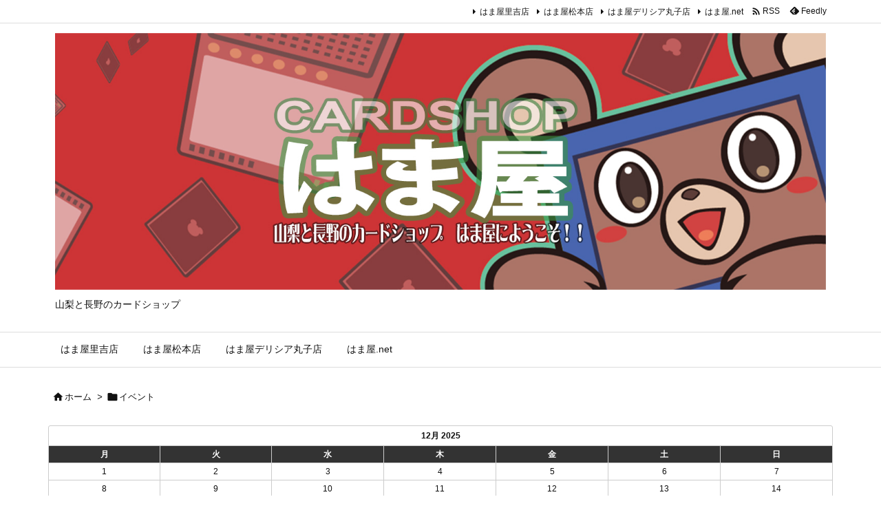

--- FILE ---
content_type: text/css; charset=utf-8
request_url: https://cardshop-hamaya.com/wp-content/cache/autoptimize/autoptimize_single_f7cc1decc7d13aa9d067ffc315dd74f6.php
body_size: 172
content:
.cardlink{color:#007000}.decktable{border:2px solid #000;word-wrap:normal;word-break:normal}.deckheader{border-bottom:2px solid #000;background-color:#ffff70}*[class|=deckcolumn]{vertical-align:top}*[class|=deckcolumn] *{text-decoration:none !important;color:#000 !important}*[class*=sideboard]{background-color:#70ffff;border-left:2px solid #000}.decksection{font-size:110%;text-transform:uppercase}span.deckcomment{color:#ff7070 !important;font-style:italic}

--- FILE ---
content_type: text/javascript; charset=utf-8
request_url: https://cardshop-hamaya.com/wp-content/cache/autoptimize/autoptimize_single_2a9e8479b0180cf6b0b67dec76bd7861.php
body_size: 6937
content:
autocard={alwaysOn:true,debugOn:false,imgWidth:300,imgHeight:428,cardback:"https://www.wizards.com/global/images/magic/general/cardback.jpg",progressBar:"https://ieants.cc/images/progressBar_MTG.gif",replaceUrl:"https://scryfall.com/search?q="};var AUTOCARD_IMG_RE=new Array("https://www.wizards.com/global/images/magic/general/cardname.jpg","https://ieants.cc/magic/ccimg/WotC/cardoriginal.png","http://deb9/imgd/ymtc/cardoriginal_by_WotC.png","https://ieants.cc/imgd/card2img/mtg-cardscrape.jpg","http://gatherer.wizards.com/Handlers/Image.ashx?type=card&name=cardoriginal","https://ieants.cc/imgd/card2img2/cardoriginal.png","https://ieants.cc/images/mtg-cardname.jpg","https://ieants.cc/images/mtg-ymtc-cardname.jpg","https://ieants.cc/images/mtg-preview-cardname.jpg","https://ieants.cc/imgd/ymtc/cardoriginal by amuseum.png","http://www.wizards.com/global/images/magic/tsb/cardname.jpg","http://www.wizards.com/global/images/magic/p3k/cardname.jpg","http://www.wizards.com/global/images/magic/portal2/cardname.jpg","http://www.wizards.com/global/images/magic/portal/cardname.jpg","http://www.wizards.com/global/images/magic/starter/cardname.jpg",autocard.cardback);var AUTOCARD_NAME_RE=new Array(new RegExp("(OpenTip|ChangeBigCard)"),new RegExp("gatherer\.wizards\.com\/.*\?multiverseid"),new RegExp("gatherer\.wizards\.com\/Pages"),new RegExp("starcitygames.com\/+cardsearch"),new RegExp("magiccards.info"),new RegExp("attachment\.php"),new RegExp("yawgatog\.com"),new RegExp("Click to view"),new RegExp("www\.mtgotraders\.com\/store"),new RegExp("CardName=.*(&Edition.*)?"),new RegExp("http:\/\/www\.mtgsalvation\.com\/cards.*([0-9]+\-|search=)(.*)"),new RegExp("scryfall\.com"),new RegExp("ieants\.cc/magic/scry\.php"));var imgs=new Array();var AUTOCARD_SPLIT=new Array(new Array("assault_battery","assault_battery"),new Array("pain_suffering","pain_suffering"),new Array("spite_malice","spite_malice"),new Array("stand_deliver","stand_deliver"),new Array("wax_wane","wax_wane"),new Array("fire_ice","fire_ice"),new Array("illusion_reality","illusion_reality"),new Array("life_death","life_death"),new Array("night_day","night_day"),new Array("order_chaos","order_chaos"),new Array("bound_determined","bound__determined"),new Array("crime_punishment","crime__punishment"),new Array("hide_seek","hide__seek"),new Array("hit_run","hit__run"),new Array("odds_ends","odds__ends"),new Array("pure_simple","pure__simple"),new Array("research_development","research__development"),new Array("rise_fall","rise__fall"),new Array("supply_demand","supply__demand"),new Array("trial_error","trial__error"),new Array("boom_bust","boom_bust"),new Array("dead_gone","dead__gone"),new Array("rough_tumble","rough_tumble"),new Array("who_what_when_where_why","who_what_when_where_why"),new Array("alive_well","alive_well"),new Array("armed_dangerous","armed_dangerous"),new Array("beck_call","beck_call"),new Array("breaking_entering","breaking_entering"),new Array("catch_release","catch_release"),new Array("down_dirty","down_dirty"),new Array("far_away","far_away"),new Array("flesh_blood","flesh_blood"),new Array("give_take","give_take"),new Array("profit_loss","profit_loss"),new Array("protect_serve","protect_serve"),new Array("ready_willing","ready_willing"),new Array("toil_trouble","toil_trouble"),new Array("turn_burn","turn_burn"),new Array("wear_tear","wear_tear"),new Array("commit_memory","commit_memory","commit-memory"),new Array("cut_ribbons","cut_ribbons","cut-ribbons"),new Array("destined_lead","destined_lead","destined-lead"),new Array("dusk_dawn","dusk_dawn","dusk-dawn"),new Array("failure_comply","failure_comply","failure-comply"),new Array("heaven_earth","heaven_earth","heaven-earth"),new Array("insult_injury","insult_injury","insult-injury"),new Array("mouth_feed","mouth_feed","mouth-feed"),new Array("never_return","never_return","never-return"),new Array("onward_victory","onward_victory","onward-victory"),new Array("prepare_fight","prepare_fight","prepare-fight"),new Array("rags_riches","rags_riches","rags-riches"),new Array("reduce_rubble","reduce_rubble","reduce-rubble"),new Array("spring_mind","spring_mind","spring-mind"),new Array("start_finish","start_finish","start-finish"),new Array("appeal_authority","appeal_authority","appeal-authority"),new Array("claim_fame","claim_fame","claim-fame"),new Array("consign_oblivion","consign_oblivion","consign-oblivion"),new Array("driven_despair","driven_despair","driven-despair"),new Array("farm_market","farm_market","farm-market"),new Array("grind_dust","grind_dust","grind-dust"),new Array("leave_chance","leave_chance","leave-chance"),new Array("reason_believe","reason_believe","reason-believe"),new Array("refuse_cooperate","refuse_cooperate","refuse-cooperate"),new Array("struggle_survive","struggle_survive","struggle-survive"),new Array("bfm_big_furry_monster","bfm"),new Array("pang_tong","pang_tong_young_phoenix"),new Array("kongming","kongming_sleeping_dragon"));var AUTOCARD_SPLIT_JOIN=AUTOCARD_SPLIT.join("_");var AUTOCARD_TRANSFORM=new Array(new Array("cloistered_youth","unholy_fiend"),new Array("thraben_sentry","thraben_militia"),new Array("civilized_scholar","homicidal_brute"),new Array("delver_of_secrets","insectile_aberration"),new Array("ludevics_test_subject","ludevics_abomination"),new Array("bloodline_keeper","lord_of_lineage"),new Array("screeching_bat","stalking_vampire"),new Array("hanweir_watchkeep","bane_of_hanweir"),new Array("instigator_gang","wildblood_pack"),new Array("kruin_outlaw","terror_of_kruin_pass"),new Array("reckless_waif","merciless_predator"),new Array("tormented_pariah","rampaging_werewolf"),new Array("village_ironsmith","ironfang"),new Array("daybreak_ranger","nightfall_predator"),new Array("garruk_relentless","garruk_the_veil_cursed"),new Array("gatstaf_shepherd","gatstaf_howler"),new Array("grizzled_outcasts","krallenhorde_wantons"),new Array("mayor_of_avabruck","howlpack_alpha"),new Array("ulvenwald_mystics","ulvenwald_primordials"),new Array("villagers_of_estwald","howlpack_of_estwald"),new Array("afflicted_deserter","werewolf_ransacker"),new Array("chalice_of_life","chalice_of_death"),new Array("chosen_of_markov","markovs_servant"),new Array("elbrus_the_binding_blade","withengar_unbound"),new Array("hinterland_hermit","hinterland_scourge"),new Array("huntmaster_of_the_fells","ravager_of_the_fells"),new Array("lambholt_elder","silverpelt_werewolf"),new Array("loyal_cathar","unhallowed_cathar"),new Array("mondronen_shaman","tovolars_magehunter"),new Array("ravenous_demon","archdemon_of_greed"),new Array("scorned_villager","moonscarred_werewolf"),new Array("soul_seizer","ghastly_haunting"),new Array("wolfbitten_captive","krallenhorde_killer"),new Array("aberrant researcher","perfected form"),new Array("accursed witch","infectious curse"),new Array("archangel avacyn","avacyn, the purifier"),new Array("arlinn kord","arlinn, embraced by the moon"),new Array("autumnal gloom","ancient of the equinox"),new Array("avacynian missionaries","lunarch inquisitors"),new Array("breakneck rider","neck breaker"),new Array("convicted killer","branded howler"),new Array("daring sleuth","bearer of overwhelming truths	"),new Array("duskwatch recruiter","krallenhorde howler"),new Array("elusive tormentor","insidious mist"),new Array("gatstaf arsonists","gatstaf ravagers"),new Array("geier reach bandit","vildin-pack alpha"),new Array("hanweir militia captain","westvale cult leader"),new Array("harvest hand","scrounged scythe"),new Array("heir of falkenrath","heir to the night"),new Array("hermit of the natterknolls","lone wolf of the natterknolls"),new Array("hinterland logger","timber shredder"),new Array("kessig forgemaster","flameheart werewolf"),new Array("kindly stranger","demon-possessed witch"),new Array("lambholt pacifist","lambholt butcher"),new Array("neglected heirloom","ashmouth blade"),new Array("pious evangel","wayward disciple"),new Array("skin invasion","skin shedder"),new Array("sage of ancient lore","werewolf of ancient hunger"),new Array("solitary hunter","one of the pack"),new Array("startled awake","persistent nightmare"),new Array("thing in the ice","awoken horror"),new Array("thraben gargoyle","stonewing antagonizer"),new Array("town gossipmonger","incited rabble"),new Array("uninvited geist","unimpeded trespasser"),new Array("village messenger","moonrise intruder"),new Array("westvale abbey","ormendahl, profane prince"),new Array("extricator of sin","extricator of flesh"),new Array("lone rider","it that rides as one"),new Array("curious homunculus","voracious reader"),new Array("docent of perfection","final iteration"),new Array("grizzled angler","grisly anglerfish"),new Array("voldaren pariah","abolisher of bloodlines"),new Array("conduit of storms","conduit of emrakul"),new Array("hanweir garrison","hanweir, the writhing township"),new Array("smoldering werewolf","erupting dreadwolf"),new Array("vildin-pack outcast","dronepack kindred"),new Array("kessig prowler","sinuous predator"),new Array("shrill howler","howling chorus"),new Array("tangleclaw werewolf","fibrous entangler"),new Array("ulvenwald captive","ulvenwald abomination"),new Array("ulrich of the krallenhorde","ulrich, uncontested alpha"),new Array("cryptolith fragment","aurora of emrakul"),new Array("hanweir garrison","hanweir, the writhing township"),new Array("hanweir battlements","hanweir, the writhing township"),new Array("graf rats","chittering host"),new Array("midnight scavengers","chittering host"),new Array("bruna, the fading light","brisela, voice of nightmares"),new Array("gisela, the broken blade","brisela, voice of nightmares"),new Array("kytheon, hero of akros","gideon, battle-forged"),new Array("jace, vryn's prodigy","jace, telepath unbound"),new Array("liliana, heretical healer","liliana, defiant necromancer"),new Array("chandra, fire of kaladesh","chandra, roaring flame"),new Array("nissa, vastwood seer","nissa, sage animist"),new Array("legion's landing","adanto, the first fort"),new Array("search for azcanta","azcanta, the sunken ruin"),new Array("arguel's blood fast","temple of aclazotz"),new Array("hadana's climb","winged temple of orazca"),new Array("journey to eternity","atzal, cave of eternity"),new Array("path of mettle","metzali, tower of triumph"),new Array("profane procession","tomb of the dusk rose"),new Array("storm the vault","vault of catlacan"),new Array("vance's blasting cannons","spitfire bastion"),new Array("azor's gateway","sanctum of the sun"),new Array("golden guardian","gold-forge garrison"),new Array("growing rites of itlimoc","itlimoc, cradle of the sun"),new Array("conqueror's galleon","conqueror's foothold"),new Array("dowsing dagger","lost vale"),new Array("primal amulet","primal wellspring"),new Array("thaumatic compass","spires of orazca"),new Array("treasure map","treasure cove"));var AUTOCARD_TRANSFORM_JOIN=AUTOCARD_TRANSFORM.join("$");var AUTOCARD_HIDE_CSS=new Array("#db-tooltip-container",".prototip",".qtip","#mtg_text");var AUTOCARD_MISSPELL=new Array(new Array("judgement","judgment"));var AUTOCARD_MISSPELL_JOIN=AUTOCARD_MISSPELL.join("_");function autocard_imgloaded(event,cardname,show){var img=autocard.imgEl;var img2=autocard.imgEl2;img.setAttribute("cardname",cardname);if(show){img.src=imgs[cardname][0];}
else{img.src="";img2.src="";}
img.style.display="block";var y=event.clientY-img.clientHeight-20;if(y<0){y=event.clientY+20;}
if((y+img.clientHeight)>window.innerHeight){y=window.innerHeight-img.clientHeight-0;}
var x=event.clientX+20;if(x>document.body.offsetWidth-img.scrollWidth-70){x=x-img.scrollWidth-40;}
if(x<0){x=0;}
img.style.top=y+"px";img.style.left=x+"px";if(imgs[cardname].transform){var transform=imgs[cardname].transform;img2.setAttribute("cardname",transform);img2.src=imgs[transform][0];img2.style.display="block";img2.style.top=img.style.top;img2.style.left=(x+autocard.imgWidth)+"px";}}
function autocard_mouseover(event){if(window.acmd){var link=event.target;while(link&&link.tagName!="A"){link=link.parentNode;}
var cardname=link.getAttribute("cardname");var img=autocard.imgEl;if(imgs[cardname].ran){autocard_imgloaded(event,cardname,true);}else{autocard_imgloaded(event,cardname,false);img.src=autocard.progressBar;var img_temp=autocard.imgTemp;img_temp.setAttribute("cardname",cardname);img_temp.src=imgs[cardname][0];imgs[cardname].ran=true;if(imgs[cardname].transform){var transform=imgs[cardname].transform;img_temp=autocard.imgEl2;img_temp.setAttribute("cardname",transform);img_temp.src=imgs[transform][0];imgs[transform].ran=true;log(transform);}
log(imgs[cardname]);}
log('img_temp.src',img_temp.src);}}
function autocard_mouseout(){var img=autocard.imgEl;img.src="";img.style.display="none";var img2=autocard.imgEl2;img2.src="";img2.style.display="none";}
function autocard_fiximageurl(){var cardname=this.getAttribute("cardname");try{imgs[cardname].splice(0,1);this.src=imgs[cardname][0];}catch(e){}}
function autocard_fixcardname(cardname,link){var cardoriginal=cardname.replace(/^!/,"").replace(/%20/g," ");if(!link.attachment){cardname=cardname.replace(/&.*=.*/g,"");cardname=cardname.replace(/\|.*/g,"");cardname=cardname.toLowerCase();cardname=cardname.replace(/<\/?b>/ig,"");cardname=cardname.replace(/<\/?i>/ig,"");cardname=cardname.replace(/%3c\/?b%3e/ig,"");cardname=cardname.replace(/%3c\/?i%3e/ig,"");cardname=cardname.replace(/token card/ig,"token");cardname=cardname.replace(/\(r\)/ig,"");cardname=cardname.replace(/(%c2%ae|\xae)/ig,"");cardname=cardname.replace(/(%c3%86|\xc6|\xe6)/ig,"ae");cardname=cardname.replace(/%[cCeE]6/ig,"ae");cardname=cardname.replace(/(%c3%a9|\xc9|\xe9)/ig,"e");cardname=cardname.replace(/%[cCeE]9/ig,"e");cardname=cardname.replace(/%20/g," ");cardname=cardname.replace(/(%27|%92|%60|%[bB]4)/g,"'");cardname=cardname.replace(/(%[eE]2%80%99|&#8217;|\u2019|’)/g,"");cardname=cardname.replace(/%2[cC]/g,",");cardname=cardname.replace(/%2[fF]/g,",");cardname=cardname.replace(/:(\s|_)*/g,"_");cardname=cardname.replace(/[ _]*\/\/[ _]*/g,"_");cardname=cardname.replace(/\s*\/\s*/g,"_");cardname=cardname.replace(/\s+/g,"_");cardname=cardname.replace(/\+/g,"_");cardname=cardname.replace(/,/g,"");cardname=cardname.replace(/\./g,"");cardname=cardname.replace(/`/g,"");cardname=cardname.replace(/'/g,"");cardname=cardname.replace(/(\"|%22)/g,"");cardname=cardname.replace(/\[/g,"");cardname=cardname.replace(/\]/g,"");cardname=cardname.replace(/!/g,"");cardname=cardname.replace(/\?/g,"");cardname=cardname.replace(/(\&|\amp;|%26)/g,"");cardname=cardname.replace(/\\/g,"");cardname=cardname.replace(/%5c/g,"");cardname=cardname.replace(/-/g,"_");cardscrape=cardoriginal.replace(/(-)/g,"_");if(cardname.match(/^_*$/)){cardname=cardname.replace(/_{6,}/g,"_____");}
else{cardname=cardname.replace(/^_+/g,"");cardname=cardname.replace(/_+$/g,"");cardname=cardname.replace(/_+/g,"_");}
for(var k=0,l=AUTOCARD_MISSPELL.length;k<l;k++){var misspell=AUTOCARD_MISSPELL[k];if(cardname.match(misspell[0])){cardname=cardname.replace(misspell[0],misspell[1]);}}
var cardtemp=cardname;if(AUTOCARD_SPLIT_JOIN.match(cardtemp)){for(var k=0,l=AUTOCARD_SPLIT.length;k<l;k++){var splitcard=AUTOCARD_SPLIT[k];if(splitcard[0].match(cardtemp)){cardname=splitcard[1];if(splitcard[2]){cardscrape=cardoriginal=splitcard[2];}}}}
var transform;if(AUTOCARD_TRANSFORM_JOIN.match(cardname)||AUTOCARD_TRANSFORM_JOIN.match(cardscrape.toLowerCase())||AUTOCARD_TRANSFORM_JOIN.match(cardoriginal.toLowerCase())){for(var k=0,l=AUTOCARD_TRANSFORM.length;k<l;k++){var splitcard=AUTOCARD_TRANSFORM[k];if(cardname.match(splitcard[0])||cardoriginal.toLowerCase().match(splitcard[0])||cardscrape.toLowerCase().match(splitcard[0])){transform=splitcard[1];}
else if(cardname.match(splitcard[1])||cardoriginal.toLowerCase().match(splitcard[1])||cardscrape.toLowerCase().match(splitcard[1])){transform=splitcard[0];}}}
cardscrape=cardscrape.replace(/(_)/g," ");link.setAttribute("cardname",cardname);link.setAttribute("cardoriginal",cardoriginal);link.setAttribute("cardscrape",cardscrape);imgs[cardname]=new Array();if(transform){imgs[transform]=new Array();imgs[cardname].transform=transform;imgs[transform].transform=cardname;}
for(var i=0;i<AUTOCARD_IMG_RE.length;i++){var src=AUTOCARD_IMG_RE[i];src=src.replace(/cardname/g,cardname);src=src.replace(/cardoriginal/g,cardoriginal);src=src.replace(/cardscrape/g,cardscrape);imgs[cardname][i]=src;if(transform){src=AUTOCARD_IMG_RE[i];src=src.replace(/cardname/g,transform);src=src.replace(/cardoriginal/g,transform.replace(/_/g," "));src=src.replace(/cardscrape/g,transform);imgs[transform][i]=src;}}}
else{link.setAttribute("cardname",cardname);imgs[cardname]=new Array();imgs[cardname][0]=cardname;}
return cardname;}
function autocard_findcard(link){var cardname="";var linktext=link.text;var href=link.href;var url=document.URL;if(AUTOCARD_NAME_RE[0].test(link.getAttribute("onmouseover"))){cardname=link.getAttribute("keyValue").replace(/.*\('/g,"");cardname=cardname.replace(/'.*\)/g,"");}
else if(AUTOCARD_NAME_RE[1].test(href)){if(link.id.match(/cardTitle/)){cardname=link.innerHTML.replace(/^LL/g,"L");}
else if(link.id.match(/cardImageLink/)){cardname=link.childNodes[1].getAttribute('alt');}}
else if(AUTOCARD_NAME_RE[2].test(href)){cardname=href.replace(/.*=/g,"");cardname=cardname.replace(/undefined/g,"");}
else if(AUTOCARD_NAME_RE[3].test(href)){cardname=href.replace(/.*=/g);cardname=cardname.replace(/undefined/g,"");link.setAttribute("rel","");}
else if(AUTOCARD_NAME_RE[4].test(href)){if(href.match(/query/)){cardname=link.href.replace(/.*q=(.*)&?.*/g,"$1");cardname=cardname.replace(/^(%21|!)/g,"");}
else if(href.match(/autocard/)){cardname=href.replace(/.*(card=|card\/)/g);cardname=cardname.replace(/undefined/g,"");}
else if(href.match(/[0-9]+[a-z]?\.html/)){cardname=link.innerHTML;}
else if(href.match(/jpg$/)){cardname=href;link.attachment=true;}}
else if(AUTOCARD_NAME_RE[5].test(href)){cardname=href;link.attachment=true;}
else if(AUTOCARD_NAME_RE[6].test(url)&&AUTOCARD_NAME_RE[7].test(link.innerHTML)){cardname=link.innerHTML.replace(/ <SPAN.*<\/SPAN>/ig);cardname=cardname.replace(/undefined/g,"");}
else if(AUTOCARD_NAME_RE[8].test(href)){cardname=href.replace(/[^_]+_(.+).html/g,"$1");cardname=cardname.replace(/undefined/g,"");}
else if(AUTOCARD_NAME_RE[9].test(href)){cardname=href.replace(/.*CardName=(.*)/g,"$1");}
else if(AUTOCARD_NAME_RE[10].test(href)){cardname=linktext.replace(AUTOCARD_NAME_RE[10],"$2");}
else if(AUTOCARD_NAME_RE[11].test(href)){cardname=link.href.replace(/^.*q=(%21|!)?(%22)?([^&]+?)(%22)?((&|\+set).*)?$/g,"$3");}
else if(AUTOCARD_NAME_RE[12].test(href)){cardname=link.href.replace(/^.*name=(.*)$/g,"$1");}
else if(href.match(/crystalkeep.com\/cgi-bin\/magicsearch/)&&!href.match(/cardType/)){cardname=href.replace(/.*=/g);cardname=cardname.replace(/undefined/g,"");cardname=cardname.replace(/(.*)(\(|%28)(.*)(\/|%2[fF]).*(\)|%29).*/g,"$3");}
else if(url.match(/crystalkeep.com\/cgi-bin\/magicsearch/)){if(link.name){cardname=link.name;cardname=cardname.replace(/.*\((.*\/.*)\)/g,"$1");}}
else if(link.onmouseover&&link.onmouseover.toString().indexOf("showCard")!=-1){cardname=linktext;}
return cardname;}
function autocard_link2name(link){log(link);var cardname=autocard_findcard(link);if(cardname!=""){cardname=autocard_fixcardname(cardname,link);if(link.hasAttribute("onmouseover")){link.setAttribute("onmouseover",null);}
if(link.hasAttribute("tooltip")){link.setAttribute("tooltip","");}
var span=link.getElementsByClassName("linkCardHoverImage");if(span.length){link.removeChild(span[0]);}
link.addEventListener("mouseover",autocard_mouseover,true);link.addEventListener("mouseout",autocard_mouseout,false);}}
function autocard_debug_init(){var p=document.createElement('p');p.id="autocard_log";p.style.position="fixed";p.style.width="20em";p.style.height="30em";p.style.border="1px black solid";p.style.top="0";p.style.right="0";p.style.zIndex="10000";p.style.overflow="auto";p.innerHTML="AUTOCARD LOGS<br>";document.body.style.position="relative";p=document.body.appendChild(p);}
function log(s){if(autocard.debug){var p=document.getElementById("autocard_log");p.innerHTML+=s+"<br>";}}
function autocard_createimg(){var img=document.createElement('img');img.style.display="none";img.width=autocard.imgWidth;img.height=autocard.imgHeight;img.style.position="fixed";img.style.top=0;img.style.left=0;img.style.zIndex=999999;img.src=autocard.cardback;while(!(img.complete||img.width>0));img.src=autocard.progressBar;while(!(img.complete||img.width>0));img.style.backgroundImage=autocard.cardback;img.addEventListener("mouseout",autocard_mouseout,false);img=document.body.appendChild(img);autocard.imgEl=img;var img2=document.createElement('img');img2.style.display="none";img2.width=autocard.imgWidth;img2.height=autocard.imgHeight;img2.style.position="fixed";img2.style.top=0;img2.style.left=0;img2.style.zIndex=999999;img2.style.backgroundImage=autocard.cardback;img2.addEventListener("mouseout",autocard_mouseout,false);img2.addEventListener("error",autocard_fiximageurl,false);img2=document.body.appendChild(img2);autocard.imgEl2=img2;img_temp=document.createElement('img');img_temp.id="img_temp";img_temp.style.display="none";img_temp.style.visibility="hidden";img_temp=document.body.appendChild(img_temp);img_temp.addEventListener("error",autocard_fiximageurl,false);img_temp.addEventListener("load",function(event){autocard_imgloaded(event,this.getAttribute("cardname"),true);},false);autocard.imgTemp=img_temp;return img;}
function autocard_hide_css(){var cssNode=document.createElement('style');cssNode.type='text/css';cssNode.rel='stylesheet';cssNode.media='screen';cssNode.title='AutocardSheet';document.getElementsByTagName("head")[0].appendChild(cssNode);var mySheet=document.styleSheets[document.styleSheets.length-1];for(var i=0;i<AUTOCARD_HIDE_CSS.length;i++){mySheet.insertRule(AUTOCARD_HIDE_CSS[i]+" { display: none !important; visibility: hidden !important; }",mySheet.cssRules.length);}}
function autocard_mtg(){autocard_hide_css();var img=autocard_createimg();var urls=document.getElementsByTagName("A");for(i=0;i<urls.length;i++){var link=urls[i];autocard_link2name(link);}
window.acmd=false;if(autocard.alwaysOn){window.acmd=true;}
else
{window.addEventListener('dblclick',function(){window.acmd=!window.acmd;return false;},true);}
return false;}
function autocard_text2link(){if(window.getSelection){var userSelection=window.getSelection();var userRange=userSelection.getRangeAt(0);var x=userRange.startContainer;if(!x.nodeName||x.nodeName!="#text"){x=x.childNodes[0];}
if(x.nodeName=="#text"){var regex=new RegExp(userSelection,"g");var text=x.nodeValue.split(regex);if(text.length>1){var cards=x.nodeValue.match(regex);var index=0,p=x.parentNode;var n=document.createDocumentFragment();n.appendChild(document.createTextNode(text[index]));while(index<cards.length){var link=document.createElement('a');link.target="autocard";link.href=autocard.replaceUrl+userSelection;autocard_fixcardname(userSelection.toString(),link);link.addEventListener("mouseover",autocard_mouseover,false);link.addEventListener("mouseout",autocard_mouseout,false);link.appendChild(document.createTextNode(userSelection));n.appendChild(link,x);index++;n.appendChild(document.createTextNode(text[index]),x);}
p.replaceChild(n,x);}}}}
window.addEventListener('load',function(){if(autocard.debugOn){autocard_debug_init();}
autocard_mtg();},false);window.addEventListener('DOMNodeInserted',function(event){if(event.target.tagName&&event.target.tagName=="A"){autocard_link2name(event.target);}},false);

--- FILE ---
content_type: text/javascript; charset=utf-8
request_url: https://cardshop-hamaya.com/wp-content/cache/autoptimize/autoptimize_single_346b2159dc4ddd2047c4d398dca63d57.php
body_size: 1144
content:
var eventorganiserMapsAdapter=eventorganiserMapsAdapter||{};eventorganiserMapsAdapter.openstreetmap=eventorganiserMapsAdapter.openstreetmap||{};eventorganiserMapsAdapter.provider=eventorganiserMapsAdapter.openstreetmap;eventorganiserMapsAdapter.openstreetmap.map=function(elementID,args){this.elementID=elementID;this.args=jQuery.extend({zoom:12,minZoom:0,maxZoom:18,},args);var mapArgs={zoom:this.args.zoom,minZoom:this.args.minZoom,maxZoom:this.args.maxZoom,draggable:this.args.draggable,zoomControl:this.args.zoomcontrol,scrollWheelZoom:this.args.scrollwheel,tiles:{url:'https://{s}.tile.openstreetmap.org/{z}/{x}/{y}.png',attribution:'&copy; <a href="https://osm.org/copyright">OpenStreetMap</a> contributors'},worldCopyJump:true};this._markers={};this._map=L.map(document.getElementById(this.elementID),mapArgs);L.tileLayer(mapArgs.tiles.url,mapArgs.tiles).addTo(this._map);if(typeof this.setCenter!=="function"){eventorganiserMapsAdapter.openstreetmap.map.prototype.setCenter=function(location){var latlng=L.latLng(location.lat,location.lng);this._map.setView(latlng,args.zoom);};eventorganiserMapsAdapter.openstreetmap.map.prototype.setZoom=function(zoom){this._map.setZoom(zoom);};eventorganiserMapsAdapter.openstreetmap.map.prototype.fitLocations=function(locations){var bounds=new L.LatLngBounds();for(var j=0;j<locations.length;j++){var lat=locations[j].lat;var lng=locations[j].lng;if(lat===undefined||lng===undefined){continue;}
var latlng=L.latLng(lat,lng);bounds.extend(latlng);}
this._map.fitBounds(bounds);};eventorganiserMapsAdapter.openstreetmap.map.prototype.addMarker=function(location){location.map=this;var marker=new eventorganiserMapsAdapter.openstreetmap.marker(location);this._markers[location.venue_id]=marker;return marker;};}
if(this.args.locations.length>1){this.fitLocations(this.args.locations);}else if(this.args.locations.length>0){this.setCenter(this.args.locations[0]);}};eventorganiserMapsAdapter.openstreetmap.marker=function(args){this.map=args.map;var marker_options=jQuery.extend({},args,{});delete marker_options.icon;this._marker=L.marker([args.position.lat,args.position.lng],marker_options);this._marker.addTo(this.map._map);if(args.tooltipContent){this._marker.bindPopup(args.tooltipContent)}
var mapAdapter=this.map;if(typeof this.setCenter!=="function"){eventorganiserMapsAdapter.openstreetmap.marker.prototype.setPosition=function(latLng){this._marker.setLatLng([latLng.lat,latLng.lng]);};eventorganiserMapsAdapter.openstreetmap.marker.prototype.getPosition=function(latLng){let position=this._marker.getLatLng();return{lat:position.lat,lng:position.lng}};eventorganiserMapsAdapter.openstreetmap.marker.prototype.remove=function(){this._marker.remove();};eventorganiserMapsAdapter.openstreetmap.marker.prototype.setIcon=function(url){var markerInst=this._marker;jQuery("<img/>",{load:function(){markerInst.setIcon(L.icon({iconUrl:url,iconSize:[this.width,this.height],iconAnchor:[this.width/2,this.height]}));},src:url});};eventorganiserMapsAdapter.openstreetmap.marker.prototype.on=function(eventName,callback){this._marker.on(eventName,function(evt){var proxyEvt={_evt:evt,type:eventName,target:{map:mapAdapter,latlng:evt.target._latlng}}
callback.call(mapAdapter,proxyEvt);});}
if(args.icon){this.setIcon(args.icon);}}}
eventorganiserMapsAdapter.openstreetmap.geocoder=function(){if(typeof this.geocode!=="function"){eventorganiserMapsAdapter.openstreetmap.geocoder.prototype.geocode=function(address,callback){jQuery.ajax({url:'https://nominatim.openstreetmap.org/search',data:{street:address.address,city:address.city,state:address.state,postalcode:address.postcode,format:'json'},success:function(data){var latlng=false;if(data.length>0){latlng={lat:parseFloat(data[0].lat),lng:parseFloat(data[0].lon),};}
return callback.call(this,latlng);},dataType:'json'});};}}